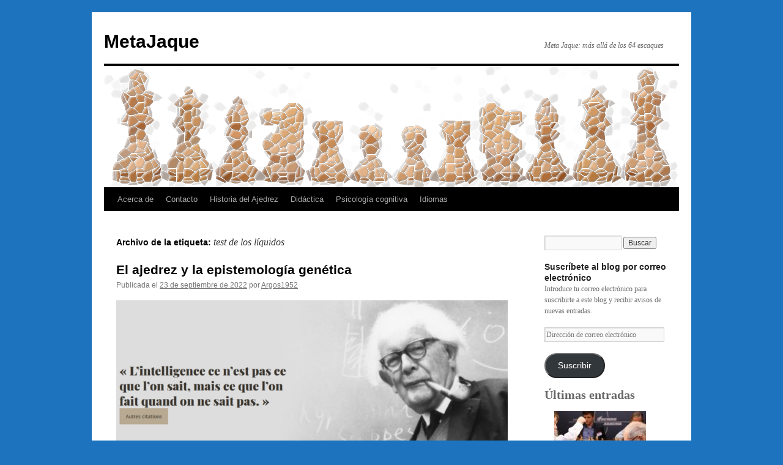

--- FILE ---
content_type: text/html; charset=UTF-8
request_url: https://metajaque.info/tag/test-de-los-liquidos/
body_size: 11659
content:
<!DOCTYPE html>
<html lang="es">
<head>
<meta charset="UTF-8" />
<title>
test de los líquidos | MetaJaque	</title>
<link rel="profile" href="https://gmpg.org/xfn/11" />
<link rel="stylesheet" type="text/css" media="all" href="https://metajaque.info/wp-content/themes/twentyten/style.css?ver=20251202" />
<link rel="pingback" href="https://metajaque.info/xmlrpc.php">
<meta name='robots' content='max-image-preview:large' />
<link rel='dns-prefetch' href='//secure.gravatar.com' />
<link rel='dns-prefetch' href='//stats.wp.com' />
<link rel='dns-prefetch' href='//widgets.wp.com' />
<link rel='dns-prefetch' href='//s0.wp.com' />
<link rel='dns-prefetch' href='//0.gravatar.com' />
<link rel='dns-prefetch' href='//1.gravatar.com' />
<link rel='dns-prefetch' href='//2.gravatar.com' />
<link rel='dns-prefetch' href='//jetpack.wordpress.com' />
<link rel='dns-prefetch' href='//public-api.wordpress.com' />
<link rel="alternate" type="application/rss+xml" title="MetaJaque &raquo; Feed" href="https://metajaque.info/feed/" />
<link rel="alternate" type="application/rss+xml" title="MetaJaque &raquo; Feed de los comentarios" href="https://metajaque.info/comments/feed/" />
<link rel="alternate" type="application/rss+xml" title="MetaJaque &raquo; Etiqueta test de los líquidos del feed" href="https://metajaque.info/tag/test-de-los-liquidos/feed/" />
<script type="text/javascript">
/* <![CDATA[ */
window._wpemojiSettings = {"baseUrl":"https:\/\/s.w.org\/images\/core\/emoji\/14.0.0\/72x72\/","ext":".png","svgUrl":"https:\/\/s.w.org\/images\/core\/emoji\/14.0.0\/svg\/","svgExt":".svg","source":{"concatemoji":"https:\/\/metajaque.info\/wp-includes\/js\/wp-emoji-release.min.js?ver=6.4.7"}};
/*! This file is auto-generated */
!function(i,n){var o,s,e;function c(e){try{var t={supportTests:e,timestamp:(new Date).valueOf()};sessionStorage.setItem(o,JSON.stringify(t))}catch(e){}}function p(e,t,n){e.clearRect(0,0,e.canvas.width,e.canvas.height),e.fillText(t,0,0);var t=new Uint32Array(e.getImageData(0,0,e.canvas.width,e.canvas.height).data),r=(e.clearRect(0,0,e.canvas.width,e.canvas.height),e.fillText(n,0,0),new Uint32Array(e.getImageData(0,0,e.canvas.width,e.canvas.height).data));return t.every(function(e,t){return e===r[t]})}function u(e,t,n){switch(t){case"flag":return n(e,"\ud83c\udff3\ufe0f\u200d\u26a7\ufe0f","\ud83c\udff3\ufe0f\u200b\u26a7\ufe0f")?!1:!n(e,"\ud83c\uddfa\ud83c\uddf3","\ud83c\uddfa\u200b\ud83c\uddf3")&&!n(e,"\ud83c\udff4\udb40\udc67\udb40\udc62\udb40\udc65\udb40\udc6e\udb40\udc67\udb40\udc7f","\ud83c\udff4\u200b\udb40\udc67\u200b\udb40\udc62\u200b\udb40\udc65\u200b\udb40\udc6e\u200b\udb40\udc67\u200b\udb40\udc7f");case"emoji":return!n(e,"\ud83e\udef1\ud83c\udffb\u200d\ud83e\udef2\ud83c\udfff","\ud83e\udef1\ud83c\udffb\u200b\ud83e\udef2\ud83c\udfff")}return!1}function f(e,t,n){var r="undefined"!=typeof WorkerGlobalScope&&self instanceof WorkerGlobalScope?new OffscreenCanvas(300,150):i.createElement("canvas"),a=r.getContext("2d",{willReadFrequently:!0}),o=(a.textBaseline="top",a.font="600 32px Arial",{});return e.forEach(function(e){o[e]=t(a,e,n)}),o}function t(e){var t=i.createElement("script");t.src=e,t.defer=!0,i.head.appendChild(t)}"undefined"!=typeof Promise&&(o="wpEmojiSettingsSupports",s=["flag","emoji"],n.supports={everything:!0,everythingExceptFlag:!0},e=new Promise(function(e){i.addEventListener("DOMContentLoaded",e,{once:!0})}),new Promise(function(t){var n=function(){try{var e=JSON.parse(sessionStorage.getItem(o));if("object"==typeof e&&"number"==typeof e.timestamp&&(new Date).valueOf()<e.timestamp+604800&&"object"==typeof e.supportTests)return e.supportTests}catch(e){}return null}();if(!n){if("undefined"!=typeof Worker&&"undefined"!=typeof OffscreenCanvas&&"undefined"!=typeof URL&&URL.createObjectURL&&"undefined"!=typeof Blob)try{var e="postMessage("+f.toString()+"("+[JSON.stringify(s),u.toString(),p.toString()].join(",")+"));",r=new Blob([e],{type:"text/javascript"}),a=new Worker(URL.createObjectURL(r),{name:"wpTestEmojiSupports"});return void(a.onmessage=function(e){c(n=e.data),a.terminate(),t(n)})}catch(e){}c(n=f(s,u,p))}t(n)}).then(function(e){for(var t in e)n.supports[t]=e[t],n.supports.everything=n.supports.everything&&n.supports[t],"flag"!==t&&(n.supports.everythingExceptFlag=n.supports.everythingExceptFlag&&n.supports[t]);n.supports.everythingExceptFlag=n.supports.everythingExceptFlag&&!n.supports.flag,n.DOMReady=!1,n.readyCallback=function(){n.DOMReady=!0}}).then(function(){return e}).then(function(){var e;n.supports.everything||(n.readyCallback(),(e=n.source||{}).concatemoji?t(e.concatemoji):e.wpemoji&&e.twemoji&&(t(e.twemoji),t(e.wpemoji)))}))}((window,document),window._wpemojiSettings);
/* ]]> */
</script>
<style id='wp-emoji-styles-inline-css' type='text/css'>

	img.wp-smiley, img.emoji {
		display: inline !important;
		border: none !important;
		box-shadow: none !important;
		height: 1em !important;
		width: 1em !important;
		margin: 0 0.07em !important;
		vertical-align: -0.1em !important;
		background: none !important;
		padding: 0 !important;
	}
</style>
<link rel='stylesheet' id='wp-block-library-css' href='https://metajaque.info/wp-includes/css/dist/block-library/style.min.css?ver=6.4.7' type='text/css' media='all' />
<style id='wp-block-library-theme-inline-css' type='text/css'>
.wp-block-audio figcaption{color:#555;font-size:13px;text-align:center}.is-dark-theme .wp-block-audio figcaption{color:hsla(0,0%,100%,.65)}.wp-block-audio{margin:0 0 1em}.wp-block-code{border:1px solid #ccc;border-radius:4px;font-family:Menlo,Consolas,monaco,monospace;padding:.8em 1em}.wp-block-embed figcaption{color:#555;font-size:13px;text-align:center}.is-dark-theme .wp-block-embed figcaption{color:hsla(0,0%,100%,.65)}.wp-block-embed{margin:0 0 1em}.blocks-gallery-caption{color:#555;font-size:13px;text-align:center}.is-dark-theme .blocks-gallery-caption{color:hsla(0,0%,100%,.65)}.wp-block-image figcaption{color:#555;font-size:13px;text-align:center}.is-dark-theme .wp-block-image figcaption{color:hsla(0,0%,100%,.65)}.wp-block-image{margin:0 0 1em}.wp-block-pullquote{border-bottom:4px solid;border-top:4px solid;color:currentColor;margin-bottom:1.75em}.wp-block-pullquote cite,.wp-block-pullquote footer,.wp-block-pullquote__citation{color:currentColor;font-size:.8125em;font-style:normal;text-transform:uppercase}.wp-block-quote{border-left:.25em solid;margin:0 0 1.75em;padding-left:1em}.wp-block-quote cite,.wp-block-quote footer{color:currentColor;font-size:.8125em;font-style:normal;position:relative}.wp-block-quote.has-text-align-right{border-left:none;border-right:.25em solid;padding-left:0;padding-right:1em}.wp-block-quote.has-text-align-center{border:none;padding-left:0}.wp-block-quote.is-large,.wp-block-quote.is-style-large,.wp-block-quote.is-style-plain{border:none}.wp-block-search .wp-block-search__label{font-weight:700}.wp-block-search__button{border:1px solid #ccc;padding:.375em .625em}:where(.wp-block-group.has-background){padding:1.25em 2.375em}.wp-block-separator.has-css-opacity{opacity:.4}.wp-block-separator{border:none;border-bottom:2px solid;margin-left:auto;margin-right:auto}.wp-block-separator.has-alpha-channel-opacity{opacity:1}.wp-block-separator:not(.is-style-wide):not(.is-style-dots){width:100px}.wp-block-separator.has-background:not(.is-style-dots){border-bottom:none;height:1px}.wp-block-separator.has-background:not(.is-style-wide):not(.is-style-dots){height:2px}.wp-block-table{margin:0 0 1em}.wp-block-table td,.wp-block-table th{word-break:normal}.wp-block-table figcaption{color:#555;font-size:13px;text-align:center}.is-dark-theme .wp-block-table figcaption{color:hsla(0,0%,100%,.65)}.wp-block-video figcaption{color:#555;font-size:13px;text-align:center}.is-dark-theme .wp-block-video figcaption{color:hsla(0,0%,100%,.65)}.wp-block-video{margin:0 0 1em}.wp-block-template-part.has-background{margin-bottom:0;margin-top:0;padding:1.25em 2.375em}
</style>
<link rel='stylesheet' id='mediaelement-css' href='https://metajaque.info/wp-includes/js/mediaelement/mediaelementplayer-legacy.min.css?ver=4.2.17' type='text/css' media='all' />
<link rel='stylesheet' id='wp-mediaelement-css' href='https://metajaque.info/wp-includes/js/mediaelement/wp-mediaelement.min.css?ver=6.4.7' type='text/css' media='all' />
<style id='jetpack-sharing-buttons-style-inline-css' type='text/css'>
.jetpack-sharing-buttons__services-list{display:flex;flex-direction:row;flex-wrap:wrap;gap:0;list-style-type:none;margin:5px;padding:0}.jetpack-sharing-buttons__services-list.has-small-icon-size{font-size:12px}.jetpack-sharing-buttons__services-list.has-normal-icon-size{font-size:16px}.jetpack-sharing-buttons__services-list.has-large-icon-size{font-size:24px}.jetpack-sharing-buttons__services-list.has-huge-icon-size{font-size:36px}@media print{.jetpack-sharing-buttons__services-list{display:none!important}}.editor-styles-wrapper .wp-block-jetpack-sharing-buttons{gap:0;padding-inline-start:0}ul.jetpack-sharing-buttons__services-list.has-background{padding:1.25em 2.375em}
</style>
<style id='classic-theme-styles-inline-css' type='text/css'>
/*! This file is auto-generated */
.wp-block-button__link{color:#fff;background-color:#32373c;border-radius:9999px;box-shadow:none;text-decoration:none;padding:calc(.667em + 2px) calc(1.333em + 2px);font-size:1.125em}.wp-block-file__button{background:#32373c;color:#fff;text-decoration:none}
</style>
<style id='global-styles-inline-css' type='text/css'>
body{--wp--preset--color--black: #000;--wp--preset--color--cyan-bluish-gray: #abb8c3;--wp--preset--color--white: #fff;--wp--preset--color--pale-pink: #f78da7;--wp--preset--color--vivid-red: #cf2e2e;--wp--preset--color--luminous-vivid-orange: #ff6900;--wp--preset--color--luminous-vivid-amber: #fcb900;--wp--preset--color--light-green-cyan: #7bdcb5;--wp--preset--color--vivid-green-cyan: #00d084;--wp--preset--color--pale-cyan-blue: #8ed1fc;--wp--preset--color--vivid-cyan-blue: #0693e3;--wp--preset--color--vivid-purple: #9b51e0;--wp--preset--color--blue: #0066cc;--wp--preset--color--medium-gray: #666;--wp--preset--color--light-gray: #f1f1f1;--wp--preset--gradient--vivid-cyan-blue-to-vivid-purple: linear-gradient(135deg,rgba(6,147,227,1) 0%,rgb(155,81,224) 100%);--wp--preset--gradient--light-green-cyan-to-vivid-green-cyan: linear-gradient(135deg,rgb(122,220,180) 0%,rgb(0,208,130) 100%);--wp--preset--gradient--luminous-vivid-amber-to-luminous-vivid-orange: linear-gradient(135deg,rgba(252,185,0,1) 0%,rgba(255,105,0,1) 100%);--wp--preset--gradient--luminous-vivid-orange-to-vivid-red: linear-gradient(135deg,rgba(255,105,0,1) 0%,rgb(207,46,46) 100%);--wp--preset--gradient--very-light-gray-to-cyan-bluish-gray: linear-gradient(135deg,rgb(238,238,238) 0%,rgb(169,184,195) 100%);--wp--preset--gradient--cool-to-warm-spectrum: linear-gradient(135deg,rgb(74,234,220) 0%,rgb(151,120,209) 20%,rgb(207,42,186) 40%,rgb(238,44,130) 60%,rgb(251,105,98) 80%,rgb(254,248,76) 100%);--wp--preset--gradient--blush-light-purple: linear-gradient(135deg,rgb(255,206,236) 0%,rgb(152,150,240) 100%);--wp--preset--gradient--blush-bordeaux: linear-gradient(135deg,rgb(254,205,165) 0%,rgb(254,45,45) 50%,rgb(107,0,62) 100%);--wp--preset--gradient--luminous-dusk: linear-gradient(135deg,rgb(255,203,112) 0%,rgb(199,81,192) 50%,rgb(65,88,208) 100%);--wp--preset--gradient--pale-ocean: linear-gradient(135deg,rgb(255,245,203) 0%,rgb(182,227,212) 50%,rgb(51,167,181) 100%);--wp--preset--gradient--electric-grass: linear-gradient(135deg,rgb(202,248,128) 0%,rgb(113,206,126) 100%);--wp--preset--gradient--midnight: linear-gradient(135deg,rgb(2,3,129) 0%,rgb(40,116,252) 100%);--wp--preset--font-size--small: 13px;--wp--preset--font-size--medium: 20px;--wp--preset--font-size--large: 36px;--wp--preset--font-size--x-large: 42px;--wp--preset--spacing--20: 0.44rem;--wp--preset--spacing--30: 0.67rem;--wp--preset--spacing--40: 1rem;--wp--preset--spacing--50: 1.5rem;--wp--preset--spacing--60: 2.25rem;--wp--preset--spacing--70: 3.38rem;--wp--preset--spacing--80: 5.06rem;--wp--preset--shadow--natural: 6px 6px 9px rgba(0, 0, 0, 0.2);--wp--preset--shadow--deep: 12px 12px 50px rgba(0, 0, 0, 0.4);--wp--preset--shadow--sharp: 6px 6px 0px rgba(0, 0, 0, 0.2);--wp--preset--shadow--outlined: 6px 6px 0px -3px rgba(255, 255, 255, 1), 6px 6px rgba(0, 0, 0, 1);--wp--preset--shadow--crisp: 6px 6px 0px rgba(0, 0, 0, 1);}:where(.is-layout-flex){gap: 0.5em;}:where(.is-layout-grid){gap: 0.5em;}body .is-layout-flow > .alignleft{float: left;margin-inline-start: 0;margin-inline-end: 2em;}body .is-layout-flow > .alignright{float: right;margin-inline-start: 2em;margin-inline-end: 0;}body .is-layout-flow > .aligncenter{margin-left: auto !important;margin-right: auto !important;}body .is-layout-constrained > .alignleft{float: left;margin-inline-start: 0;margin-inline-end: 2em;}body .is-layout-constrained > .alignright{float: right;margin-inline-start: 2em;margin-inline-end: 0;}body .is-layout-constrained > .aligncenter{margin-left: auto !important;margin-right: auto !important;}body .is-layout-constrained > :where(:not(.alignleft):not(.alignright):not(.alignfull)){max-width: var(--wp--style--global--content-size);margin-left: auto !important;margin-right: auto !important;}body .is-layout-constrained > .alignwide{max-width: var(--wp--style--global--wide-size);}body .is-layout-flex{display: flex;}body .is-layout-flex{flex-wrap: wrap;align-items: center;}body .is-layout-flex > *{margin: 0;}body .is-layout-grid{display: grid;}body .is-layout-grid > *{margin: 0;}:where(.wp-block-columns.is-layout-flex){gap: 2em;}:where(.wp-block-columns.is-layout-grid){gap: 2em;}:where(.wp-block-post-template.is-layout-flex){gap: 1.25em;}:where(.wp-block-post-template.is-layout-grid){gap: 1.25em;}.has-black-color{color: var(--wp--preset--color--black) !important;}.has-cyan-bluish-gray-color{color: var(--wp--preset--color--cyan-bluish-gray) !important;}.has-white-color{color: var(--wp--preset--color--white) !important;}.has-pale-pink-color{color: var(--wp--preset--color--pale-pink) !important;}.has-vivid-red-color{color: var(--wp--preset--color--vivid-red) !important;}.has-luminous-vivid-orange-color{color: var(--wp--preset--color--luminous-vivid-orange) !important;}.has-luminous-vivid-amber-color{color: var(--wp--preset--color--luminous-vivid-amber) !important;}.has-light-green-cyan-color{color: var(--wp--preset--color--light-green-cyan) !important;}.has-vivid-green-cyan-color{color: var(--wp--preset--color--vivid-green-cyan) !important;}.has-pale-cyan-blue-color{color: var(--wp--preset--color--pale-cyan-blue) !important;}.has-vivid-cyan-blue-color{color: var(--wp--preset--color--vivid-cyan-blue) !important;}.has-vivid-purple-color{color: var(--wp--preset--color--vivid-purple) !important;}.has-black-background-color{background-color: var(--wp--preset--color--black) !important;}.has-cyan-bluish-gray-background-color{background-color: var(--wp--preset--color--cyan-bluish-gray) !important;}.has-white-background-color{background-color: var(--wp--preset--color--white) !important;}.has-pale-pink-background-color{background-color: var(--wp--preset--color--pale-pink) !important;}.has-vivid-red-background-color{background-color: var(--wp--preset--color--vivid-red) !important;}.has-luminous-vivid-orange-background-color{background-color: var(--wp--preset--color--luminous-vivid-orange) !important;}.has-luminous-vivid-amber-background-color{background-color: var(--wp--preset--color--luminous-vivid-amber) !important;}.has-light-green-cyan-background-color{background-color: var(--wp--preset--color--light-green-cyan) !important;}.has-vivid-green-cyan-background-color{background-color: var(--wp--preset--color--vivid-green-cyan) !important;}.has-pale-cyan-blue-background-color{background-color: var(--wp--preset--color--pale-cyan-blue) !important;}.has-vivid-cyan-blue-background-color{background-color: var(--wp--preset--color--vivid-cyan-blue) !important;}.has-vivid-purple-background-color{background-color: var(--wp--preset--color--vivid-purple) !important;}.has-black-border-color{border-color: var(--wp--preset--color--black) !important;}.has-cyan-bluish-gray-border-color{border-color: var(--wp--preset--color--cyan-bluish-gray) !important;}.has-white-border-color{border-color: var(--wp--preset--color--white) !important;}.has-pale-pink-border-color{border-color: var(--wp--preset--color--pale-pink) !important;}.has-vivid-red-border-color{border-color: var(--wp--preset--color--vivid-red) !important;}.has-luminous-vivid-orange-border-color{border-color: var(--wp--preset--color--luminous-vivid-orange) !important;}.has-luminous-vivid-amber-border-color{border-color: var(--wp--preset--color--luminous-vivid-amber) !important;}.has-light-green-cyan-border-color{border-color: var(--wp--preset--color--light-green-cyan) !important;}.has-vivid-green-cyan-border-color{border-color: var(--wp--preset--color--vivid-green-cyan) !important;}.has-pale-cyan-blue-border-color{border-color: var(--wp--preset--color--pale-cyan-blue) !important;}.has-vivid-cyan-blue-border-color{border-color: var(--wp--preset--color--vivid-cyan-blue) !important;}.has-vivid-purple-border-color{border-color: var(--wp--preset--color--vivid-purple) !important;}.has-vivid-cyan-blue-to-vivid-purple-gradient-background{background: var(--wp--preset--gradient--vivid-cyan-blue-to-vivid-purple) !important;}.has-light-green-cyan-to-vivid-green-cyan-gradient-background{background: var(--wp--preset--gradient--light-green-cyan-to-vivid-green-cyan) !important;}.has-luminous-vivid-amber-to-luminous-vivid-orange-gradient-background{background: var(--wp--preset--gradient--luminous-vivid-amber-to-luminous-vivid-orange) !important;}.has-luminous-vivid-orange-to-vivid-red-gradient-background{background: var(--wp--preset--gradient--luminous-vivid-orange-to-vivid-red) !important;}.has-very-light-gray-to-cyan-bluish-gray-gradient-background{background: var(--wp--preset--gradient--very-light-gray-to-cyan-bluish-gray) !important;}.has-cool-to-warm-spectrum-gradient-background{background: var(--wp--preset--gradient--cool-to-warm-spectrum) !important;}.has-blush-light-purple-gradient-background{background: var(--wp--preset--gradient--blush-light-purple) !important;}.has-blush-bordeaux-gradient-background{background: var(--wp--preset--gradient--blush-bordeaux) !important;}.has-luminous-dusk-gradient-background{background: var(--wp--preset--gradient--luminous-dusk) !important;}.has-pale-ocean-gradient-background{background: var(--wp--preset--gradient--pale-ocean) !important;}.has-electric-grass-gradient-background{background: var(--wp--preset--gradient--electric-grass) !important;}.has-midnight-gradient-background{background: var(--wp--preset--gradient--midnight) !important;}.has-small-font-size{font-size: var(--wp--preset--font-size--small) !important;}.has-medium-font-size{font-size: var(--wp--preset--font-size--medium) !important;}.has-large-font-size{font-size: var(--wp--preset--font-size--large) !important;}.has-x-large-font-size{font-size: var(--wp--preset--font-size--x-large) !important;}
.wp-block-navigation a:where(:not(.wp-element-button)){color: inherit;}
:where(.wp-block-post-template.is-layout-flex){gap: 1.25em;}:where(.wp-block-post-template.is-layout-grid){gap: 1.25em;}
:where(.wp-block-columns.is-layout-flex){gap: 2em;}:where(.wp-block-columns.is-layout-grid){gap: 2em;}
.wp-block-pullquote{font-size: 1.5em;line-height: 1.6;}
</style>
<link rel='stylesheet' id='af-fontawesome-css' href='https://metajaque.info/wp-content/plugins/asgaros-forum/libs/fontawesome/css/all.min.css?ver=3.0.0' type='text/css' media='all' />
<link rel='stylesheet' id='af-fontawesome-compat-v4-css' href='https://metajaque.info/wp-content/plugins/asgaros-forum/libs/fontawesome/css/v4-shims.min.css?ver=3.0.0' type='text/css' media='all' />
<link rel='stylesheet' id='af-widgets-css' href='https://metajaque.info/wp-content/plugins/asgaros-forum/skin/widgets.css?ver=3.0.0' type='text/css' media='all' />
<link rel='stylesheet' id='twentyten-block-style-css' href='https://metajaque.info/wp-content/themes/twentyten/blocks.css?ver=20250220' type='text/css' media='all' />
<link rel='stylesheet' id='jetpack_css-css' href='https://metajaque.info/wp-content/plugins/jetpack/css/jetpack.css?ver=13.6.1' type='text/css' media='all' />
<link rel="https://api.w.org/" href="https://metajaque.info/wp-json/" /><link rel="alternate" type="application/json" href="https://metajaque.info/wp-json/wp/v2/tags/139" /><link rel="EditURI" type="application/rsd+xml" title="RSD" href="https://metajaque.info/xmlrpc.php?rsd" />
<meta name="generator" content="WordPress 6.4.7" />
	<style>img#wpstats{display:none}</style>
		<style type="text/css" id="custom-background-css">
body.custom-background { background-color: #1e73be; }
</style>
	
<!-- Jetpack Open Graph Tags -->
<meta property="og:type" content="website" />
<meta property="og:title" content="test de los líquidos &#8211; MetaJaque" />
<meta property="og:url" content="https://metajaque.info/tag/test-de-los-liquidos/" />
<meta property="og:site_name" content="MetaJaque" />
<meta property="og:image" content="https://metajaque.info/wp-content/uploads/2020/06/cropped-490-4909025_peon-ajedrez-png-fichas-del-ajedrez-peon-transparent-1.jpg" />
<meta property="og:image:width" content="512" />
<meta property="og:image:height" content="512" />
<meta property="og:image:alt" content="" />
<meta property="og:locale" content="es_ES" />

<!-- End Jetpack Open Graph Tags -->
<link rel="icon" href="https://metajaque.info/wp-content/uploads/2020/06/cropped-490-4909025_peon-ajedrez-png-fichas-del-ajedrez-peon-transparent-1-32x32.jpg" sizes="32x32" />
<link rel="icon" href="https://metajaque.info/wp-content/uploads/2020/06/cropped-490-4909025_peon-ajedrez-png-fichas-del-ajedrez-peon-transparent-1-192x192.jpg" sizes="192x192" />
<link rel="apple-touch-icon" href="https://metajaque.info/wp-content/uploads/2020/06/cropped-490-4909025_peon-ajedrez-png-fichas-del-ajedrez-peon-transparent-1-180x180.jpg" />
<meta name="msapplication-TileImage" content="https://metajaque.info/wp-content/uploads/2020/06/cropped-490-4909025_peon-ajedrez-png-fichas-del-ajedrez-peon-transparent-1-270x270.jpg" />
</head>

<body class="archive tag tag-test-de-los-liquidos tag-139 custom-background">
<div id="wrapper" class="hfeed">
		<a href="#content" class="screen-reader-text skip-link">Saltar al contenido</a>
	<div id="header">
		<div id="masthead">
			<div id="branding" role="banner">
									<div id="site-title">
						<span>
							<a href="https://metajaque.info/" rel="home" >MetaJaque</a>
						</span>
					</div>
										<div id="site-description">Meta Jaque: más allá de los 64 escaques</div>
					<img src="https://metajaque.info/wp-content/uploads/2020/06/Chess-pieces-3.png" width="940" height="198" alt="MetaJaque" srcset="https://metajaque.info/wp-content/uploads/2020/06/Chess-pieces-3.png 940w, https://metajaque.info/wp-content/uploads/2020/06/Chess-pieces-3-300x63.png 300w, https://metajaque.info/wp-content/uploads/2020/06/Chess-pieces-3-768x162.png 768w" sizes="(max-width: 940px) 100vw, 940px" decoding="async" fetchpriority="high" />			</div><!-- #branding -->

			<div id="access" role="navigation">
				<div class="menu-header"><ul id="menu-principal" class="menu"><li id="menu-item-16" class="menu-item menu-item-type-post_type menu-item-object-page menu-item-home menu-item-16"><a href="https://metajaque.info/acerca-de/">Acerca de</a></li>
<li id="menu-item-18" class="menu-item menu-item-type-post_type menu-item-object-page menu-item-18"><a href="https://metajaque.info/contacto/">Contacto</a></li>
<li id="menu-item-446" class="menu-item menu-item-type-taxonomy menu-item-object-category menu-item-446"><a href="https://metajaque.info/category/historia-del-ajedrez/">Historia del Ajedrez</a></li>
<li id="menu-item-447" class="menu-item menu-item-type-taxonomy menu-item-object-category menu-item-447"><a href="https://metajaque.info/category/didactica/">Didáctica</a></li>
<li id="menu-item-448" class="menu-item menu-item-type-taxonomy menu-item-object-category menu-item-448"><a href="https://metajaque.info/category/psicologia-cognitiva/">Psicología cognitiva</a></li>
<li id="menu-item-548" class="menu-item menu-item-type-custom menu-item-object-custom menu-item-548"><a href="#pll_switcher">Idiomas</a></li>
</ul></div>			</div><!-- #access -->
		</div><!-- #masthead -->
	</div><!-- #header -->

	<div id="main">

		<div id="container">
			<div id="content" role="main">

				<h1 class="page-title">
				Archivo de la etiqueta: <span>test de los líquidos</span>				</h1>

				



	
			<div id="post-477" class="post-477 post type-post status-publish format-standard has-post-thumbnail hentry category-psicologia-cognitiva tag-acomodacion tag-adaptacion tag-asimilacion tag-barber-inhelder tag-campitelli tag-claude-shannon tag-conjetura tag-epistemologia-genetica tag-expertise tag-gobet tag-grupo-inrc tag-incertidumbre tag-inrc tag-inteligencia tag-johan-christiaen tag-latice tag-pensamiento-hipotetico-deductivo tag-pericia tag-piaget tag-test-de-la-balanza tag-test-de-los-liquidos tag-transferencia">
			<h2 class="entry-title"><a href="https://metajaque.info/el-ajedrez-y-la-epistemologia-genetica/" rel="bookmark">El ajedrez y la epistemología genética</a></h2>

			<div class="entry-meta">
				<span class="meta-prep meta-prep-author">Publicada el</span> <a href="https://metajaque.info/el-ajedrez-y-la-epistemologia-genetica/" title="14:36" rel="bookmark"><span class="entry-date">23 de septiembre de 2022</span></a> <span class="meta-sep">por</span> <span class="author vcard"><a class="url fn n" href="https://metajaque.info/author/argos1952/" title="Ver todas las entradas de Argos1952">Argos1952</a></span>			</div><!-- .entry-meta -->

					<div class="entry-summary">
				<h4><img decoding="async" class="aligncenter size-large wp-image-504" style="font-size: medium;" src="https://metajaque.info/wp-content/uploads/2022/09/Lintelligence-ce-nest-pas-1024x437.png" alt="" width="640" height="273" srcset="https://metajaque.info/wp-content/uploads/2022/09/Lintelligence-ce-nest-pas-1024x437.png 1024w, https://metajaque.info/wp-content/uploads/2022/09/Lintelligence-ce-nest-pas-300x128.png 300w, https://metajaque.info/wp-content/uploads/2022/09/Lintelligence-ce-nest-pas-768x327.png 768w, https://metajaque.info/wp-content/uploads/2022/09/Lintelligence-ce-nest-pas.png 1297w" sizes="(max-width: 640px) 100vw, 640px" /></h4>
<p align="justify"><span style="font-size: medium;">El artículo anterior </span><span style="font-size: medium;">(</span><a href="https://metajaque.info/ajedrez-la-memoria-de-la-inteligencia">Ajedrez: la memoria de la inteligencia</a><span style="font-size: medium;">)</span><span style="font-size: medium;"> exponía hasta donde había llegado la psicología cognitiva en su comprensión de los procesos mentales del jugador de ajedrez, </span><span style="font-size: medium;">gr</span><span style="font-size: medium;">a</span><span style="font-size: medium;">cias a las </span><span style="font-size: medium;">investigaciones de </span><span style="font-size: medium;">Adrian de Groot, </span>&hellip;</p>			</div><!-- .entry-summary -->
	
			<div class="entry-utility">
									<span class="cat-links">
						<span class="entry-utility-prep entry-utility-prep-cat-links">Publicado en</span> <a href="https://metajaque.info/category/psicologia-cognitiva/" rel="category tag">Psicología cognitiva</a>					</span>
					<span class="meta-sep">|</span>
				
								<span class="tag-links">
					<span class="entry-utility-prep entry-utility-prep-tag-links">Etiquetado</span> <a href="https://metajaque.info/tag/acomodacion/" rel="tag">Acomodación</a>, <a href="https://metajaque.info/tag/adaptacion/" rel="tag">Adaptación</a>, <a href="https://metajaque.info/tag/asimilacion/" rel="tag">Asimilación</a>, <a href="https://metajaque.info/tag/barber-inhelder/" rel="tag">Barber Inhelder</a>, <a href="https://metajaque.info/tag/campitelli/" rel="tag">Campitelli</a>, <a href="https://metajaque.info/tag/claude-shannon/" rel="tag">Claude Shannon</a>, <a href="https://metajaque.info/tag/conjetura/" rel="tag">conjetura</a>, <a href="https://metajaque.info/tag/epistemologia-genetica/" rel="tag">epistemología genética</a>, <a href="https://metajaque.info/tag/expertise/" rel="tag">expertise</a>, <a href="https://metajaque.info/tag/gobet/" rel="tag">Gobet</a>, <a href="https://metajaque.info/tag/grupo-inrc/" rel="tag">grupo INRC</a>, <a href="https://metajaque.info/tag/incertidumbre/" rel="tag">incertidumbre</a>, <a href="https://metajaque.info/tag/inrc/" rel="tag">INRC</a>, <a href="https://metajaque.info/tag/inteligencia/" rel="tag">inteligencia</a>, <a href="https://metajaque.info/tag/johan-christiaen/" rel="tag">Johan Christiaen</a>, <a href="https://metajaque.info/tag/latice/" rel="tag">latice</a>, <a href="https://metajaque.info/tag/pensamiento-hipotetico-deductivo/" rel="tag">pensamiento hipotético deductivo</a>, <a href="https://metajaque.info/tag/pericia/" rel="tag">pericia</a>, <a href="https://metajaque.info/tag/piaget/" rel="tag">Piaget</a>, <a href="https://metajaque.info/tag/test-de-la-balanza/" rel="tag">test de la balanza</a>, <a href="https://metajaque.info/tag/test-de-los-liquidos/" rel="tag">test de los líquidos</a>, <a href="https://metajaque.info/tag/transferencia/" rel="tag">transferencia</a>				</span>
				<span class="meta-sep">|</span>
				
				<span class="comments-link"><span>Comentarios desactivados<span class="screen-reader-text"> en El ajedrez y la epistemología genética</span></span></span>

							</div><!-- .entry-utility -->
		</div><!-- #post-477 -->

		
	

			</div><!-- #content -->
		</div><!-- #container -->


		<div id="primary" class="widget-area" role="complementary">
			<ul class="xoxo">

<li id="search-3" class="widget-container widget_search"><form role="search" method="get" id="searchform" class="searchform" action="https://metajaque.info/">
				<div>
					<label class="screen-reader-text" for="s">Buscar:</label>
					<input type="text" value="" name="s" id="s" />
					<input type="submit" id="searchsubmit" value="Buscar" />
				</div>
			</form></li><li id="blog_subscription-2" class="widget-container widget_blog_subscription jetpack_subscription_widget"><h3 class="widget-title">Suscríbete al blog por correo electrónico</h3>
			<div class="wp-block-jetpack-subscriptions__container">
			<form action="#" method="post" accept-charset="utf-8" id="subscribe-blog-blog_subscription-2"
				data-blog="179267130"
				data-post_access_level="everybody" >
									<div id="subscribe-text"><p>Introduce tu correo electrónico para suscribirte a este blog y recibir avisos de nuevas entradas.</p>
</div>
										<p id="subscribe-email">
						<label id="jetpack-subscribe-label"
							class="screen-reader-text"
							for="subscribe-field-blog_subscription-2">
							Dirección de correo electrónico						</label>
						<input type="email" name="email" required="required"
																					value=""
							id="subscribe-field-blog_subscription-2"
							placeholder="Dirección de correo electrónico"
						/>
					</p>

					<p id="subscribe-submit"
											>
						<input type="hidden" name="action" value="subscribe"/>
						<input type="hidden" name="source" value="https://metajaque.info/tag/test-de-los-liquidos/"/>
						<input type="hidden" name="sub-type" value="widget"/>
						<input type="hidden" name="redirect_fragment" value="subscribe-blog-blog_subscription-2"/>
						<input type="hidden" id="_wpnonce" name="_wpnonce" value="8b8be0ea99" /><input type="hidden" name="_wp_http_referer" value="/tag/test-de-los-liquidos/" />						<button type="submit"
															class="wp-block-button__link"
																					name="jetpack_subscriptions_widget"
						>
							Suscribir						</button>
					</p>
							</form>
						</div>
			
</li><li id="block-4" class="widget-container widget_block widget_text">
<p class="has-medium-font-size"><strong>Últimas entradas</strong></p>
</li><li id="block-2" class="widget-container widget_block widget_recent_entries"><ul class="wp-block-latest-posts__list has-dates wp-block-latest-posts"><li><div class="wp-block-latest-posts__featured-image"><a href="https://metajaque.info/el-ajedrez-es-un-juego-de-ninos/" aria-label="El ajedrez es un juego de niños"><img loading="lazy" decoding="async" width="150" height="150" src="https://metajaque.info/wp-content/uploads/2021/07/osipov-averbaj-3-516x315-1-150x150.jpg" class="attachment-thumbnail size-thumbnail wp-post-image" alt="" style="" /></a></div><a class="wp-block-latest-posts__post-title" href="https://metajaque.info/el-ajedrez-es-un-juego-de-ninos/">El ajedrez es un juego de niños</a><time datetime="2024-07-27T21:48:19+01:00" class="wp-block-latest-posts__post-date">27 de julio de 2024</time></li>
<li><div class="wp-block-latest-posts__featured-image"><a href="https://metajaque.info/supondra-el-ajedrez960-el-fin-de-la-carrera-armamentistica-de-las-aperturas/" aria-label="¿Supondrá el Ajedrez960 el fin de la carrera armamentística de las Aperturas?"><img loading="lazy" decoding="async" width="150" height="150" src="https://metajaque.info/wp-content/uploads/2024/04/radical-change-to-fide-rules-150x150.jpeg" class="attachment-thumbnail size-thumbnail wp-post-image" alt="" style="" /></a></div><a class="wp-block-latest-posts__post-title" href="https://metajaque.info/supondra-el-ajedrez960-el-fin-de-la-carrera-armamentistica-de-las-aperturas/">¿Supondrá el Ajedrez960 el fin de la carrera armamentística de las Aperturas?</a><time datetime="2024-04-15T14:12:21+01:00" class="wp-block-latest-posts__post-date">15 de abril de 2024</time></li>
<li><div class="wp-block-latest-posts__featured-image"><a href="https://metajaque.info/la-reina-del-ajedrez-moderno-hechos-indicios-especulaciones/" aria-label="La Reina del Ajedrez moderno: hechos, indicios, especulaciones."><img loading="lazy" decoding="async" width="150" height="150" src="https://metajaque.info/wp-content/uploads/2023/09/Dama-del-Ajedrez-reina-de-Aragon-150x150.png" class="attachment-thumbnail size-thumbnail wp-post-image" alt="" style="" /></a></div><a class="wp-block-latest-posts__post-title" href="https://metajaque.info/la-reina-del-ajedrez-moderno-hechos-indicios-especulaciones/">La Reina del Ajedrez moderno: hechos, indicios, especulaciones.</a><time datetime="2023-09-20T20:42:12+01:00" class="wp-block-latest-posts__post-date">20 de septiembre de 2023</time></li>
<li><div class="wp-block-latest-posts__featured-image"><a href="https://metajaque.info/el-ajedrez-y-la-epistemologia-genetica/" aria-label="El ajedrez y la epistemología genética"><img loading="lazy" decoding="async" width="150" height="150" src="https://metajaque.info/wp-content/uploads/2022/09/Lintelligence-ce-nest-pas-150x150.png" class="attachment-thumbnail size-thumbnail wp-post-image" alt="" style="" /></a></div><a class="wp-block-latest-posts__post-title" href="https://metajaque.info/el-ajedrez-y-la-epistemologia-genetica/">El ajedrez y la epistemología genética</a><time datetime="2022-09-23T14:36:45+01:00" class="wp-block-latest-posts__post-date">23 de septiembre de 2022</time></li>
<li><div class="wp-block-latest-posts__featured-image"><a href="https://metajaque.info/ajedrez-la-memoria-de-la-inteligencia/" aria-label="Ajedrez: la memoria de la inteligencia"><img loading="lazy" decoding="async" width="150" height="150" src="https://metajaque.info/wp-content/uploads/2022/07/degroot03-150x150.png" class="attachment-thumbnail size-thumbnail wp-post-image" alt="" style="" /></a></div><a class="wp-block-latest-posts__post-title" href="https://metajaque.info/ajedrez-la-memoria-de-la-inteligencia/">Ajedrez: la memoria de la inteligencia</a><time datetime="2022-07-26T08:28:09+01:00" class="wp-block-latest-posts__post-date">26 de julio de 2022</time></li>
<li><div class="wp-block-latest-posts__featured-image"><a href="https://metajaque.info/beneficios-educativos-de-la-instruccion-en-ajedrez-una-revision-critica-gobet-y-campitelli-2006/" aria-label="Beneficios educativos de la instrucción en ajedrez: una revisión crítica (Gobet y Campitelli, 2006)"><img loading="lazy" decoding="async" width="150" height="150" src="https://metajaque.info/wp-content/uploads/2022/07/9780978674205-es-150x150.jpg" class="attachment-thumbnail size-thumbnail wp-post-image" alt="" style="" /></a></div><a class="wp-block-latest-posts__post-title" href="https://metajaque.info/beneficios-educativos-de-la-instruccion-en-ajedrez-una-revision-critica-gobet-y-campitelli-2006/">Beneficios educativos de la instrucción en ajedrez: una revisión crítica (Gobet y Campitelli, 2006)</a><time datetime="2022-07-05T06:16:44+01:00" class="wp-block-latest-posts__post-date">5 de julio de 2022</time></li>
<li><div class="wp-block-latest-posts__featured-image"><a href="https://metajaque.info/el-incunable-de-la-reina-del-ajedrez/" aria-label="El incunable de la Reina del Ajedrez"><img loading="lazy" decoding="async" width="150" height="150" src="https://metajaque.info/wp-content/uploads/2021/11/El-incunable-de-la-reina-del-ajedrez-2-scaled-e1638094484808-150x150.jpg" class="attachment-thumbnail size-thumbnail wp-post-image" alt="" style="" /></a></div><a class="wp-block-latest-posts__post-title" href="https://metajaque.info/el-incunable-de-la-reina-del-ajedrez/">El incunable de la Reina del Ajedrez</a><time datetime="2021-11-28T13:51:58+01:00" class="wp-block-latest-posts__post-date">28 de noviembre de 2021</time></li>
<li><div class="wp-block-latest-posts__featured-image"><a href="https://metajaque.info/ganar-o-morir-no-es-una-leccion-para-ninos/" aria-label="Ganar o morir no es una lección para niños."><img loading="lazy" decoding="async" width="150" height="150" src="https://metajaque.info/wp-content/uploads/2021/07/osipov-averbaj-3-516x315-1-150x150.jpg" class="attachment-thumbnail size-thumbnail wp-post-image" alt="" style="" /></a></div><a class="wp-block-latest-posts__post-title" href="https://metajaque.info/ganar-o-morir-no-es-una-leccion-para-ninos/">Ganar o morir no es una lección para niños.</a><time datetime="2021-07-31T17:17:13+01:00" class="wp-block-latest-posts__post-date">31 de julio de 2021</time></li>
<li><div class="wp-block-latest-posts__featured-image"><a href="https://metajaque.info/la-mujer-en-el-ajedrez-medieval-2-el-papel-de-isabel-la-catolica-en-el-origen-del-ajedrez-moderno/" aria-label="La mujer en el ajedrez medieval (2): el papel de Isabel la Católica en el origen del ajedrez moderno."><img loading="lazy" decoding="async" width="150" height="150" src="https://metajaque.info/wp-content/uploads/2020/12/La-reina-Isabel-la-Católica-150x150.jpg" class="attachment-thumbnail size-thumbnail wp-post-image" alt="" style="" /></a></div><a class="wp-block-latest-posts__post-title" href="https://metajaque.info/la-mujer-en-el-ajedrez-medieval-2-el-papel-de-isabel-la-catolica-en-el-origen-del-ajedrez-moderno/">La mujer en el ajedrez medieval (2): el papel de Isabel la Católica en el origen del ajedrez moderno.</a><time datetime="2021-02-10T14:05:35+01:00" class="wp-block-latest-posts__post-date">10 de febrero de 2021</time></li>
<li><div class="wp-block-latest-posts__featured-image"><a href="https://metajaque.info/la-mujer-en-el-ajedrez-medieval-1/" aria-label="La mujer en el ajedrez medieval (1)"><img loading="lazy" decoding="async" width="150" height="150" src="https://metajaque.info/wp-content/uploads/2020/12/Portada-Birth-of-the-Chess-Queen-150x150.jpg" class="attachment-thumbnail size-thumbnail wp-post-image" alt="" style="" /></a></div><a class="wp-block-latest-posts__post-title" href="https://metajaque.info/la-mujer-en-el-ajedrez-medieval-1/">La mujer en el ajedrez medieval (1)</a><time datetime="2021-02-10T13:58:34+01:00" class="wp-block-latest-posts__post-date">10 de febrero de 2021</time></li>
<li><div class="wp-block-latest-posts__featured-image"><a href="https://metajaque.info/gens-una-sumus-ahora-si/" aria-label="Gens Una Sumus, ¿ahora sí?"><img loading="lazy" decoding="async" width="150" height="150" src="https://metajaque.info/wp-content/uploads/2020/10/Joaquin_2-150x150.jpg" class="attachment-thumbnail size-thumbnail wp-post-image" alt="" style="" /></a></div><a class="wp-block-latest-posts__post-title" href="https://metajaque.info/gens-una-sumus-ahora-si/">Gens Una Sumus, ¿ahora sí?</a><time datetime="2020-10-26T10:42:54+01:00" class="wp-block-latest-posts__post-date">26 de octubre de 2020</time></li>
<li><div class="wp-block-latest-posts__featured-image"><a href="https://metajaque.info/el-misterio-del-libro-perdido/" aria-label="El misterio del libro perdido (Yuri Averbach)"><img loading="lazy" decoding="async" width="150" height="150" src="https://metajaque.info/wp-content/uploads/2020/10/40-150x150.jpeg" class="attachment-thumbnail size-thumbnail wp-post-image" alt="" style="" /></a></div><a class="wp-block-latest-posts__post-title" href="https://metajaque.info/el-misterio-del-libro-perdido/">El misterio del libro perdido (Yuri Averbach)</a><time datetime="2020-10-07T15:15:44+01:00" class="wp-block-latest-posts__post-date">7 de octubre de 2020</time></li>
<li><div class="wp-block-latest-posts__featured-image"><a href="https://metajaque.info/gens-una-sumus/" aria-label="Gens Una Sumus???"><img loading="lazy" decoding="async" width="150" height="150" src="https://metajaque.info/wp-content/uploads/2020/09/Francisco_de_Goya_y_Lucientes_-_Duelo_a_garrotazos-4-150x150.jpg" class="attachment-thumbnail size-thumbnail wp-post-image" alt="" style="" /></a></div><a class="wp-block-latest-posts__post-title" href="https://metajaque.info/gens-una-sumus/">Gens Una Sumus???</a><time datetime="2020-09-09T07:29:26+01:00" class="wp-block-latest-posts__post-date">9 de septiembre de 2020</time></li>
<li><div class="wp-block-latest-posts__featured-image"><a href="https://metajaque.info/el-origen-judio-del-ajedrez-moderno/" aria-label="El origen judío del ajedrez moderno"><img loading="lazy" decoding="async" width="150" height="150" src="https://metajaque.info/wp-content/uploads/2020/08/Lucena-la-evasión-en-ajedrez-del-converso-Calisto-150x150.jpg" class="attachment-thumbnail size-thumbnail wp-post-image" alt="" style="" /></a></div><a class="wp-block-latest-posts__post-title" href="https://metajaque.info/el-origen-judio-del-ajedrez-moderno/">El origen judío del ajedrez moderno</a><time datetime="2020-08-11T10:28:01+01:00" class="wp-block-latest-posts__post-date">11 de agosto de 2020</time></li>
<li><div class="wp-block-latest-posts__featured-image"><a href="https://metajaque.info/leer-ajedrez/" aria-label="Leer ajedrez"><img loading="lazy" decoding="async" width="150" height="150" src="https://metajaque.info/wp-content/uploads/2020/06/IDIIOM-150x150.jpeg" class="attachment-thumbnail size-thumbnail wp-post-image" alt="" style="" /></a></div><a class="wp-block-latest-posts__post-title" href="https://metajaque.info/leer-ajedrez/">Leer ajedrez</a><time datetime="2020-06-24T15:54:01+01:00" class="wp-block-latest-posts__post-date">24 de junio de 2020</time></li>
<li><div class="wp-block-latest-posts__featured-image"><a href="https://metajaque.info/piaget-y-la-mayeutica-ajedrecistica/" aria-label="Piaget y la mayeútica ajedrecística"><img loading="lazy" decoding="async" width="150" height="150" src="https://metajaque.info/wp-content/uploads/2020/06/Jean_Piaget_in_Ann_Arbor-179x300-1-150x150.png" class="attachment-thumbnail size-thumbnail wp-post-image" alt="" style="" /></a></div><a class="wp-block-latest-posts__post-title" href="https://metajaque.info/piaget-y-la-mayeutica-ajedrecistica/">Piaget y la mayeútica ajedrecística</a><time datetime="2020-06-24T13:14:31+01:00" class="wp-block-latest-posts__post-date">24 de junio de 2020</time></li>
</ul></li>			</ul>
		</div><!-- #primary .widget-area -->

	</div><!-- #main -->

	<div id="footer" role="contentinfo">
		<div id="colophon">



			<div id="site-info">
				<a href="https://metajaque.info/" rel="home">
					MetaJaque				</a>
							</div><!-- #site-info -->

			<div id="site-generator">
								<a href="https://es.wordpress.org/" class="imprint" title="Plataforma semántica de publicación personal">
					Funciona gracias a WordPress.				</a>
			</div><!-- #site-generator -->

		</div><!-- #colophon -->
	</div><!-- #footer -->

</div><!-- #wrapper -->

<script type="text/javascript" src="https://stats.wp.com/e-202604.js" id="jetpack-stats-js" data-wp-strategy="defer"></script>
<script type="text/javascript" id="jetpack-stats-js-after">
/* <![CDATA[ */
_stq = window._stq || [];
_stq.push([ "view", JSON.parse("{\"v\":\"ext\",\"blog\":\"179267130\",\"post\":\"0\",\"tz\":\"1\",\"srv\":\"metajaque.info\",\"j\":\"1:13.6.1\"}") ]);
_stq.push([ "clickTrackerInit", "179267130", "0" ]);
/* ]]> */
</script>
</body>
</html>
